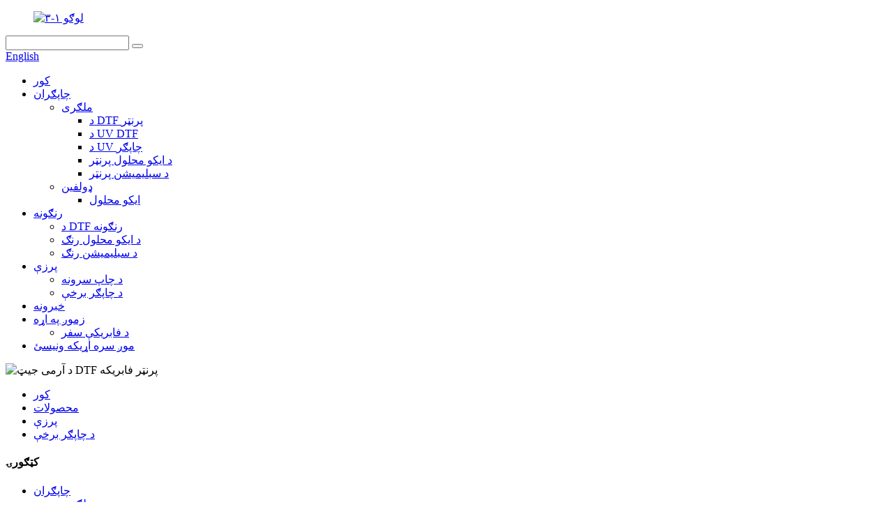

--- FILE ---
content_type: text/html
request_url: http://ps.armyjetprinter.com/printer-parts/
body_size: 12426
content:
<!DOCTYPE html> <html dir="ltr" lang="ps"> <head> <meta charset="UTF-8"/> <meta http-equiv="Content-Type" content="text/html; charset=UTF-8" /> <title>د چاپګر پرزو فابریکه - د چین د چاپګر پرزو جوړونکي، عرضه کوونکي</title> <meta name="viewport" content="width=device-width,initial-scale=1,minimum-scale=1,maximum-scale=1,user-scalable=no"> <link rel="apple-touch-icon-precomposed" href=""> <meta name="format-detection" content="telephone=no"> <meta name="apple-mobile-web-app-capable" content="yes"> <meta name="apple-mobile-web-app-status-bar-style" content="black"> <link href="//cdn.globalso.com/armyjetprinter/style/global/style.css" rel="stylesheet" onload="this.onload=null;this.rel='stylesheet'"> <link href="//cdn.globalso.com/armyjetprinter/style/public/public.css" rel="stylesheet" onload="this.onload=null;this.rel='stylesheet'">  <link rel="shortcut icon" href="https://cdn.globalso.com/armyjetprinter/logo11.png" /> <meta name="description" content="د چین د باور وړ تولیدونکي، عرضه کوونکي او فابریکې څخه د لوړ کیفیت لرونکي پرنټر پرزې ومومئ. نن ورځ زموږ انتخاب وګورئ او په ډاډ سره پیرود وکړئ." /> <meta name="keywords" content="د پرنټر پرزو عرضه کوونکي، د پرنټر پرزو جوړونکي، د پرنټر پرزو ویشونکي، د پرنټر پرزو پرچون پلورونکي، د پرنټر پرزو تخفیف، د لوړ کیفیت پرنټر پرزې، د پرنټر ترمیم پرزې، د پرنټر پرزو ځای پر ځای کول" />    <!-- Google Tag Manager --> <script>(function(w,d,s,l,i){w[l]=w[l]||[];w[l].push({'gtm.start':
new Date().getTime(),event:'gtm.js'});var f=d.getElementsByTagName(s)[0],
j=d.createElement(s),dl=l!='dataLayer'?'&l='+l:'';j.async=true;j.src=
'https://www.googletagmanager.com/gtm.js?id='+i+dl;f.parentNode.insertBefore(j,f);
})(window,document,'script','dataLayer','GTM-NWM4TPXB');</script> <!-- End Google Tag Manager --> <link href="//cdn.globalso.com/hide_search.css" rel="stylesheet"/><link href="//www.armyjetprinter.com/style/ps.html.css" rel="stylesheet"/><link rel="alternate" hreflang="ps" href="//ps.armyjetprinter.com/" /><link rel="canonical" hreflang="ps" href="//ps.armyjetprinter.com/" /></head> <body>     <!-- Google Tag Manager (noscript) --> <noscript><iframe src="https://www.googletagmanager.com/ns.html?id=GTM-NWM4TPXB" height="0" width="0" style="display:none;visibility:hidden"></iframe></noscript> <!-- End Google Tag Manager (noscript) --> <div class="container">   <!-- web_head start -->    <header class="web_head">     <div class="head_top">       <div class="layout">         <figure class="logo"><a href="/">        <img src="https://cdn.globalso.com/armyjetprinter/logo1-3.png" alt="لوګو ۱-۳">         </a></figure>         <div class="head_right">           <div class="head-search">             <form class="" action="/search.php" method="get" >               <input class="search-ipt" name="s"  placeholder="" /> 			  <input type="hidden" name="cat" value="490"/>               <button class="search-btn" type="submit" value=""></button>               <span id="btn-search"></span>             </form>           </div>         <div class="change-language ensemble">   <div class="change-language-info">     <div class="change-language-title medium-title">        <div class="language-flag language-flag-en"><a href="https://www.armyjetprinter.com/"><b class="country-flag"></b><span>English</span> </a></div>        <b class="language-icon"></b>      </div> 	<div class="change-language-cont sub-content">         <div class="empty"></div>     </div>   </div> </div> <!--theme276-->          </div>       </div>     </div>     <div class="head_layer">       <div class="layout">         <nav class="nav_wrap">           <ul class="head_nav">             <li><a href="/">کور</a></li> <li><a href="/printers/">چاپګران</a> <ul class="sub-menu"> 	<li><a href="/mate/">ملګری</a> 	<ul class="sub-menu"> 		<li><a href="/dtf-printer/">د DTF پرنټر</a></li> 		<li><a href="/uv-dtf/">د UV DTF</a></li> 		<li><a href="/uv-printer/">د UV چاپګر</a></li> 		<li><a href="/eco-solvent-printer/">د ایکو محلول پرنټر</a></li> 		<li><a href="/sublimation-printer/">د سبلیمیشن پرنټر</a></li> 	</ul> </li> 	<li><a href="/dolphin/">ډولفین</a> 	<ul class="sub-menu"> 		<li><a href="/eco-solvent/">ایکو محلول</a></li> 	</ul> </li> </ul> </li> <li><a href="/inks/">رنګونه</a> <ul class="sub-menu"> 	<li><a href="/dtf-inks/">د DTF رنګونه</a></li> 	<li><a href="/eco-solvent-ink/">د ایکو محلول رنګ</a></li> 	<li><a href="/sublimation-ink/">د سبلیمیشن رنګ</a></li> </ul> </li> <li class="current-menu-ancestor current-menu-parent"><a href="/spare-parts/">پرزې</a> <ul class="sub-menu"> 	<li><a href="/print-heads/">د چاپ سرونه</a></li> 	<li class="nav-current"><a href="/printer-parts/">د چاپګر برخې</a></li> </ul> </li> <li><a href="/news/">خبرونه</a></li> <li><a href="/about-us/">زموږ په اړه</a> <ul class="sub-menu"> 	<li><a href="/factory-tour/">د فابریکې سفر</a></li> </ul> </li> <li><a href="/contact-us/">موږ سره اړیکه ونیسئ</a></li>           </ul>         </nav>               </div>     </div>    </header>       <!-- sys_sub_head -->   <section class="sys_sub_head">     <div class="head_bn_item">             <div class="bn_item_img"><img src="https://cdn.globalso.com/armyjetprinter/baner1.jpg" alt="د آرمی جیټ DTF پرنټر فابریکه"></div>           </div>     <section class="path_bar">       <div class="layout">         <ul>           <li> <a itemprop="breadcrumb" href="/">کور</a></li><li> <a itemprop="breadcrumb" href="/products/" title="Products">محصولات</a> </li><li> <a itemprop="breadcrumb" href="/spare-parts/" title="Spare Parts">پرزې</a> </li><li> <a href="#">د چاپګر برخې</a></li>         </ul>       </div>     </section>     <div class="layer_ft_bg"></div>   </section>  <section class="web_main page_main">   <div class="layout">     <aside class="aside">   <section class="aside-wrap">     <section class="side-widget">     <div class="side-tit-bar">       <h4 class="side-tit">کټګورۍ</h4>     </div>     <ul class="side-cate">       <li><a href="/printers/">چاپګران</a> <ul class="sub-menu"> 	<li><a href="/mate/">ملګری</a> 	<ul class="sub-menu"> 		<li><a href="/dtf-printer/">د DTF پرنټر</a></li> 		<li><a href="/eco-solvent-printer/">د ایکو محلول پرنټر</a></li> 		<li><a href="/sublimation-printer/">د سبلیمیشن پرنټر</a></li> 		<li><a href="/uv-printer/">د UV چاپګر</a></li> 		<li><a href="/uv-dtf/">د UV DTF</a></li> 	</ul> </li> 	<li><a href="/dolphin/">ډولفین</a> 	<ul class="sub-menu"> 		<li><a href="/eco-solvent/">ایکو محلول</a></li> 	</ul> </li> </ul> </li> <li><a href="/inks/">رنګونه</a> <ul class="sub-menu"> 	<li><a href="/dtf-inks/">د DTF رنګونه</a></li> 	<li><a href="/eco-solvent-ink/">د ایکو محلول رنګ</a></li> 	<li><a href="/sublimation-ink/">د سبلیمیشن رنګ</a></li> </ul> </li> <li class="current-menu-ancestor current-menu-parent"><a href="/spare-parts/">پرزې</a> <ul class="sub-menu"> 	<li><a href="/print-heads/">د چاپ سرونه</a></li> 	<li class="nav-current"><a href="/printer-parts/">د چاپګر برخې</a></li> </ul> </li>     </ul>   </section>   <div class="side-widget">     <div class="side-tit-bar">       <h2 class="side-tit">ب Featه شوي محصولات</h2>     </div> 	  	 <div class="side-product-items">               <div class="items_content">                <div class="side_slider">                     <ul class="swiper-wrapper"> 				                   <li class="swiper-slide gm-sep side_product_item">                     <figure > <a href="/aj-1904ieaj-1903ie-1-8m-3-4pcs-epson-i3200-heads2024-product/" class="item-img"><img src="https://cdn.globalso.com/armyjetprinter/微信图片_20240620144253_副本-300x300.png" alt="AJ-1904iE/AJ-1903iE-1.8m 3-4pcs Epson i3200 hea..."></a>                       <figcaption>                         <h3 class="item_title"><a href="/aj-1904ieaj-1903ie-1-8m-3-4pcs-epson-i3200-heads2024-product/">AJ-1904iE/AJ-1903iE-1.8m 3-...</a></h3>                        </figcaption>                     </figure> 					</li> 					                   <li class="swiper-slide gm-sep side_product_item">                     <figure > <a href="/prestige-a3-dtf-printer-aj-3002it-double-epson-xp600i3200-heads-product/" class="item-img"><img src="https://cdn.globalso.com/armyjetprinter/A3-DTF-3-300x300.jpg" alt="د A3 DTF پرنټر، نوی i1600، Xp600/i3200، AJ-3002iT"></a>                       <figcaption>                         <h3 class="item_title"><a href="/prestige-a3-dtf-printer-aj-3002it-double-epson-xp600i3200-heads-product/">A3 DTF پرنټر، نوی i1600، Xp...</a></h3>                        </figcaption>                     </figure> 					</li> 					                   <li class="swiper-slide gm-sep side_product_item">                     <figure > <a href="/aj-6002it-best-dtf-printer-supplier-62cm-classic-dtf-printer-byhxhoson-board-product/" class="item-img"><img src="https://cdn.globalso.com/armyjetprinter/微信图片_20240513085343_副本-300x300.png" alt="د 60cm DTF پرنټر، په C کې د نمبر 2 DTF پرنټر عرضه کونکی..."></a>                       <figcaption>                         <h3 class="item_title"><a href="/aj-6002it-best-dtf-printer-supplier-62cm-classic-dtf-printer-byhxhoson-board-product/">د 60 سانتي مترو DTF پرنټر، نمبر 2 DTF P...</a></h3>                        </figcaption>                     </figure> 					</li> 					                   <li class="swiper-slide gm-sep side_product_item">                     <figure > <a href="/aj-1802ie-2024-most-beautiful-eco-solvent-printer-at-shanghai-appp-expo-2024-product/" class="item-img"><img src="https://cdn.globalso.com/armyjetprinter/AJ-1801iE-Armyjet-eco-solvent-priner-300x300.png" alt="AJ-1802iE-2024، ښکلی ایکو محلول پرنټر په ..."></a>                       <figcaption>                         <h3 class="item_title"><a href="/aj-1802ie-2024-most-beautiful-eco-solvent-printer-at-shanghai-appp-expo-2024-product/">AJ-1802iE-2024، ښکلی چاپ...</a></h3>                        </figcaption>                     </figure> 					</li> 					                   <li class="swiper-slide gm-sep side_product_item">                     <figure > <a href="/aj-3204ie3-2m-4pcs-i3200-headsbridge-structure-3-0-good-quality-and-good-price-2-product/" class="item-img"><img src="https://cdn.globalso.com/armyjetprinter/AJ-3204iE-正面_副本-300x300.png" alt="د 3.2 متر 4 i3200 سرونه د ایکو محلول، د پل جوړښت..."></a>                       <figcaption>                         <h3 class="item_title"><a href="/aj-3204ie3-2m-4pcs-i3200-headsbridge-structure-3-0-good-quality-and-good-price-2-product/">۳.۲ متره ۴ i3200 سرونه د ایکو حل...</a></h3>                        </figcaption>                     </figure> 					</li> 					                </ul> 				 </div>                 <div class="btn-prev"></div>                 <div class="btn-next"></div>               </div>             </div>    </div>           <div class="side-bn"><a href=""><img src="https://cdn.globalso.com/armyjetprinter/微信图片_20241116141235_副本1.png" alt="د آرمي جیټ پرنټر فابریکه" /></a></div>     <div class="side-bn"><a href=""><img src="https://cdn.globalso.com/armyjetprinter/701ae321b2dd2d522a9fd87b4132725_副本1.png" alt="د آرمی جیټ پرنټر فابریکه" /></a></div>   </section> </aside>    <section class="main"> 	         <h1 class="page_title">د چاپګر برخې</h1>       <div class="product-list">         <ul class="product_list_items">    <li class="product_list_item">             <figure>               <span class="item_img"><img src="https://cdn.globalso.com/armyjetprinter/min919.jpg" alt="د DTF پرنټر لپاره ۱۶ انچه *۲۴ انچه یا ۲۰ انچه *۲۵ انچه حرارتي پریس"><a href="/1624-or-2025-heat-press-for-shirts-machine-product/" title="16&#8243; *24&#8243; or 20&#8243; *25&#8243; heat press for DTF printer"></a> </span>               <figcaption> 			  <div class="item_information">                      <h3 class="item_title"><a href="/1624-or-2025-heat-press-for-shirts-machine-product/" title="16&#8243; *24&#8243; or 20&#8243; *25&#8243; heat press for DTF printer">د DTF پرنټر لپاره ۱۶ انچه *۲۴ انچه یا ۲۰ انچه *۲۵ انچه حرارتي پریس</a></h3>                 <div class="item_info"><p>اندازه: د کمیسونو لپاره ۲۰ x ۲۵ حرارتي پریس، ۱۵ x ۱۵ (۳۸*۳۸ سانتي متره) حرارتي پریس، ۱۶*۲۴ (۴۰*۶۰ سانتي متره) حرارتي پریس</p> <p>د A3 یا 60cm DTF پرنټر لپاره مناسب ټي شرټونو لپاره د آرمی جیټ مینی هیټ پریس ماشین.</p> </div>                 </div>                 <div class="product_btns">                   <a href="javascript:" class="priduct_btn_inquiry add_email12">پوښتنه</a><a href="/1624-or-2025-heat-press-for-shirts-machine-product/" class="priduct_btn_detail">تفصیل</a>                 </div>               </figcaption>             </figure>           </li>    <li class="product_list_item">             <figure>               <span class="item_img"><img src="https://cdn.globalso.com/armyjetprinter/e755ce9920.jpg" alt="تر ټولو زیات پلورل کېدونکی DTF فلم/DTF فلم رول، 30/60cm"><a href="/best-selling-dtf-filmdtf-film-roll-product/" title="Best-selling DTF film/DTF film roll, 30/60cm"></a> </span>               <figcaption> 			  <div class="item_information">                      <h3 class="item_title"><a href="/best-selling-dtf-filmdtf-film-roll-product/" title="Best-selling DTF film/DTF film roll, 30/60cm">تر ټولو زیات پلورل کېدونکی DTF فلم/DTF فلم رول، 30/60cm</a></h3>                 <div class="item_info"><p>په چین کې د دوهم نمبر ښه کیفیت فلم عرضه کونکی</p> <p>دوه اړخیزه یا یو اړخیزه DTF فلم، دواړه شتون لري</p> <p>د آرمي جیټ پرنټرونو لپاره، د یو اړخیز پالتو فلم کافي دی</p> <p> </p> </div>                 </div>                 <div class="product_btns">                   <a href="javascript:" class="priduct_btn_inquiry add_email12">پوښتنه</a><a href="/best-selling-dtf-filmdtf-film-roll-product/" class="priduct_btn_detail">تفصیل</a>                 </div>               </figcaption>             </figure>           </li>    <li class="product_list_item">             <figure>               <span class="item_img"><img src="https://cdn.globalso.com/armyjetprinter/e755ce9921.jpg" alt="د چین فلیکس تار، اصلي، ۴ متره/۶ متره، ښه قیمت"><a href="/chainflex-wire-product/" title="Chainflex Wire, original, 4m/6m,good price"></a> </span>               <figcaption> 			  <div class="item_information">                      <h3 class="item_title"><a href="/chainflex-wire-product/" title="Chainflex Wire, original, 4m/6m,good price">د چین فلیکس تار، اصلي، ۴ متره/۶ متره، ښه قیمت</a></h3>                 <div class="item_info"><p>د چین فلیکس تار، یونیورسل LVDS کیبل یا LVDS کیبل یا LVDS انٹرفیس یوازې د انک جیټ پرنټر لپاره، د LVDS کیبل ښه قیمت</p> <p>د چین جوړو شویو ډیری پرنټرونو اصلي چین فلیکس کیبل شتون لري.</p> <p>مناسب پرنټرونه لکه آلوین، ډیکا، زولي، او نور.</p> </div>                 </div>                 <div class="product_btns">                   <a href="javascript:" class="priduct_btn_inquiry add_email12">پوښتنه</a><a href="/chainflex-wire-product/" class="priduct_btn_detail">تفصیل</a>                 </div>               </figcaption>             </figure>           </li>    <li class="product_list_item">             <figure>               <span class="item_img"><img src="https://cdn.globalso.com/armyjetprinter/e755ce9922.jpg" alt="د سر تخته، هوسون/بای ایچ ایکس/سن یونګ، اصلي"><a href="/head-board-product/" title="Head Board, hoson/byhx/sunyung, original"></a> </span>               <figcaption> 			  <div class="item_information">                      <h3 class="item_title"><a href="/head-board-product/" title="Head Board, hoson/byhx/sunyung, original">د سر تخته، هوسون/بای ایچ ایکس/سن یونګ، اصلي</a></h3>                 <div class="item_info"><p>آرمی جیټ د BYHX، سینیانګ او هوسن هیډ بورډ وړاندې کوي.</p> <p>ټول نوي دي. ښه قیمت.</p> <p>د آلوین هیډبورډ، زولي هیډبورډ، او نورو لپاره مناسب.</p> </div>                 </div>                 <div class="product_btns">                   <a href="javascript:" class="priduct_btn_inquiry add_email12">پوښتنه</a><a href="/head-board-product/" class="priduct_btn_detail">تفصیل</a>                 </div>               </figcaption>             </figure>           </li>    <li class="product_list_item">             <figure>               <span class="item_img"><img src="https://cdn.globalso.com/armyjetprinter/e755ce9925.jpg" alt="د i3200/XP600 لپاره د رنګ پوښ، ایکو محلول، UV"><a href="/ink-cap-product/" title="Ink cap for i3200/XP600, eco solvent, UV"></a> </span>               <figcaption> 			  <div class="item_information">                      <h3 class="item_title"><a href="/ink-cap-product/" title="Ink cap for i3200/XP600, eco solvent, UV">د i3200/XP600 لپاره د رنګ پوښ، ایکو محلول، UV</a></h3>                 <div class="item_info"><p>د ایپسن DX5/i3200/DX7/Xp600، Xaar 1201 لپاره د رنګ کیپ</p> <p>۱. د ډیری چینایي چاپګرونو لپاره اصلي رنګ کیپونه وړاندې کړئ.</p> <p>۲. د رنګ کیپونه د پرنټرونو لکه آلوین، ډیکا، زولي او نورو لپاره مناسب دي.</p> <p>۳. د Epson DX5/i3200، Epson DX7، Epson 5113 یا Epson 4720، Epson Xp600، Xaar 1201 لپاره د رنګ کیپ</p> <p>۴. ښه کیفیت د ښه قیمت سره</p> <p>5. چټک غبرګون او تحویلي.</p> </div>                 </div>                 <div class="product_btns">                   <a href="javascript:" class="priduct_btn_inquiry add_email12">پوښتنه</a><a href="/ink-cap-product/" class="priduct_btn_detail">تفصیل</a>                 </div>               </figcaption>             </figure>           </li>    <li class="product_list_item">             <figure>               <span class="item_img"><img src="https://cdn.globalso.com/armyjetprinter/5ad1b9a9.jpg" alt="د پرنټر موټور، لیډشین، ټول موټورونه په چین کې جوړ شوي"><a href="/printer-motor-product/" title="Printer Motor, leadshine, all motors made in China"></a> </span>               <figcaption> 			  <div class="item_information">                      <h3 class="item_title"><a href="/printer-motor-product/" title="Printer Motor, leadshine, all motors made in China">د پرنټر موټور، لیډشین، ټول موټورونه په چین کې جوړ شوي</a></h3>                 <div class="item_info"><p>د پرنټر سرو موټور (د پرنټر موټور یا پلاټر موټور): د ایکس موټور، Y موټور، د فیډنګ موټور، سټیپ موټور، پورته او ښکته موټور، او داسې نور چې په انک جیټ پرنټرونو کې کارول کیږي.</p> <p>۱. د چین جوړو شویو ډیری پرنټرونو اصلي پرنټر موټور یا د تغذیه کولو موټورونه شتون لري.</p> <p>۲. د ډیری چینایي پرنټرونو لپاره موټورونه وړاندې کړئ.</p> <p>یادونه: مختلف پرنټر، مختلف ترتیب.</p> </div>                 </div>                 <div class="product_btns">                   <a href="javascript:" class="priduct_btn_inquiry add_email12">پوښتنه</a><a href="/printer-motor-product/" class="priduct_btn_detail">تفصیل</a>                 </div>               </figcaption>             </figure>           </li>    <li class="product_list_item">             <figure>               <span class="item_img"><img src="https://cdn.globalso.com/armyjetprinter/b7aff463.jpg" alt="د بفر ټانک، د بفر ټانک نصب کول"><a href="/buffer-tank-buffer-tank-installation-product/" title="Buffer Tank, Buffer Tank Installation"></a> </span>               <figcaption> 			  <div class="item_information">                      <h3 class="item_title"><a href="/buffer-tank-buffer-tank-installation-product/" title="Buffer Tank, Buffer Tank Installation">د بفر ټانک، د بفر ټانک نصب کول</a></h3>                 <div class="item_info"><p>د پرنټر اصلي برخې: فلټر، بفر ټانک، بفر ټانک، او نور په ښه قیمت. د بفر ټانک ښه قیمتونه</p> <p>۱. د ایکو پرنټر/یووي پرنټر لپاره اصلي فلټر/ډیسک فلټر/بفر ټانک.</p> <p>۲. د ډیکا، زولي، آلوین، او پولار پرنټرونو لپاره مناسب.</p> </div>                 </div>                 <div class="product_btns">                   <a href="javascript:" class="priduct_btn_inquiry add_email12">پوښتنه</a><a href="/buffer-tank-buffer-tank-installation-product/" class="priduct_btn_detail">تفصیل</a>                 </div>               </figcaption>             </figure>           </li>    <li class="product_list_item">             <figure>               <span class="item_img"><img src="https://cdn.globalso.com/armyjetprinter/2-e16415439533221.jpg" alt="د ظرفیت لرونکي کوډ کوونکی پټه"><a href="/capacitive-encoder-strip-product/" title="Capacitive Encoder strip"></a> </span>               <figcaption> 			  <div class="item_information">                      <h3 class="item_title"><a href="/capacitive-encoder-strip-product/" title="Capacitive Encoder strip">د ظرفیت لرونکي کوډ کوونکی پټه</a></h3>                 <div class="item_info"><p>بل نوم یې راسټر سلیپ، مقناطیسي پټه کارت انکوډر، کیپسیټیو انکوډر سټریپ یا د انکوډر سټریپ دی</p> <p>د انکوډر پټه د ګاډۍ اسمبلۍ ته د هغې موقعیت وایي، نو پرنټر کولی شي په سمه توګه په رسنیو کې نقطې ځای په ځای کړي.</p> <p>که چیرې دا چټل یا مات شوی وي، معمولا ستاسو پرنټر په نورمال ډول کار نشي کولی. نو دا خورا مهم دی</p> <p>د چین کې جوړو شویو ډیری پرنټرونو اصلي راسټر سلیپونه شتون لري.</p> <p>چاپګرونه لکه آلوین، ډیکا، زولي، او نور.</p> </div>                 </div>                 <div class="product_btns">                   <a href="javascript:" class="priduct_btn_inquiry add_email12">پوښتنه</a><a href="/capacitive-encoder-strip-product/" class="priduct_btn_detail">تفصیل</a>                 </div>               </figcaption>             </figure>           </li>    <li class="product_list_item">             <figure>               <span class="item_img"><img src="https://cdn.globalso.com/armyjetprinter/e755ce9923.jpg" alt="د لوی انکجیټ پرنټر لپاره د سر کیبل"><a href="/head-cable-for-large-inkjet-printer-product/" title="Head cable for Large inkjet printer"></a> </span>               <figcaption> 			  <div class="item_information">                      <h3 class="item_title"><a href="/head-cable-for-large-inkjet-printer-product/" title="Head cable for Large inkjet printer">د لوی انکجیټ پرنټر لپاره د سر کیبل</a></h3>                 <div class="item_info"><p>د ایپسن i3200 پرنټ هیډ، DX5، Xp600، DX7، 4720 پرنټ هیډونو، او نورو لپاره یو نوی سر کیبل</p> <p>۱. د پرنټرونو لکه آلوین، ډیکا، زولي او نورو لپاره د ایپسن DX5/i3200، ایپسن Xp600، DX7، ایپسن 5113، ایپسن 4720، زار 1201، ریکو جین 5، کونیکا 512i، او نورو سره د سر کیبل وړاندې کړئ.</p> <p>۲. ښه کیفیت او ښه قیمت.</p> <p>3. چټک غبرګون او تحویلي.</p> </div>                 </div>                 <div class="product_btns">                   <a href="javascript:" class="priduct_btn_inquiry add_email12">پوښتنه</a><a href="/head-cable-for-large-inkjet-printer-product/" class="priduct_btn_detail">تفصیل</a>                 </div>               </figcaption>             </figure>           </li>    <li class="product_list_item">             <figure>               <span class="item_img"><img src="https://cdn.globalso.com/armyjetprinter/6b5c49db.jpg" alt="د رنګ کارتوس، د رنګ کارتوس غوره قیمت"><a href="/ink-cartridge-best-ink-cartridge-price-product/" title="Ink cartridge, Best ink cartridge price"></a> </span>               <figcaption> 			  <div class="item_information">                      <h3 class="item_title"><a href="/ink-cartridge-best-ink-cartridge-price-product/" title="Ink cartridge, Best ink cartridge price">د رنګ کارتوس، د رنګ کارتوس غوره قیمت</a></h3>                 <div class="item_info"><p>موږ د لاندې پرنټرونو لپاره اصلي رنګ کارتوس وړاندې کوو:</p> <p>۱. د ایکو محلول پرنټر چې د ایپسن DX5، ایپسن DX7، ایپسن Xp600، Xaar 1201، او داسې نورو سره دی.</p> <p>۲. د ایپسن DX5، ایپسن DX7، ایپسن Xp600، Xaar 1201 سره UV پرنټر.</p> <p>3. د Dika، Xuli، Allwin، او نورو لپاره مناسب.</p> </div>                 </div>                 <div class="product_btns">                   <a href="javascript:" class="priduct_btn_inquiry add_email12">پوښتنه</a><a href="/ink-cartridge-best-ink-cartridge-price-product/" class="priduct_btn_detail">تفصیل</a>                 </div>               </figcaption>             </figure>           </li>    <li class="product_list_item">             <figure>               <span class="item_img"><img src="https://cdn.globalso.com/armyjetprinter/6b5c49db1.jpg" alt="د رنګ بندونکی، د انکجیټ پرنټر اجزا"><a href="/ink-damper-inkjet-printer-components-product/" title="Ink Damper, Inkjet Printer Components"></a> </span>               <figcaption> 			  <div class="item_information">                      <h3 class="item_title"><a href="/ink-damper-inkjet-printer-components-product/" title="Ink Damper, Inkjet Printer Components">د رنګ بندونکی، د انکجیټ پرنټر اجزا</a></h3>                 <div class="item_info"><p>د پرنټر ډمپر یا د رنګ ډمپر</p> <p>۱. د ډیری چینایي لپاره اصلي پرنټر ډمپر یا د رنګ ډمپر وړاندې کړئ</p> <p>۲. د رنګ ډمپران د پرنټرونو لکه آلوین، ډیکا، زولي او نورو لپاره مناسب دي.</p> <p>۳. د Epson DX5/i3200، Epson DX7، Epson 5113 یا Epson 4720، Epson Xp600، Xaar 1201 لپاره د رنګ ډمپرز</p> <p>۴. ښه کیفیت د ښه قیمت سره</p> <p>5. چټک غبرګون او تحویلي.</p> </div>                 </div>                 <div class="product_btns">                   <a href="javascript:" class="priduct_btn_inquiry add_email12">پوښتنه</a><a href="/ink-damper-inkjet-printer-components-product/" class="priduct_btn_detail">تفصیل</a>                 </div>               </figcaption>             </figure>           </li>    <li class="product_list_item">             <figure>               <span class="item_img"><img src="https://cdn.globalso.com/armyjetprinter/b743636c.jpg" alt="د رنګ پمپونو عرضه کوونکي، د پرنټر اصلي برخې"><a href="/ink-pumps-suppliers-original-printer-parts-product/" title="Ink Pumps Suppliers, Original printer parts"></a> </span>               <figcaption> 			  <div class="item_information">                      <h3 class="item_title"><a href="/ink-pumps-suppliers-original-printer-parts-product/" title="Ink Pumps Suppliers, Original printer parts">د رنګ پمپونو عرضه کوونکي، د پرنټر اصلي برخې</a></h3>                 <div class="item_info"><p>د رنګ پمپونه او اړوند برخې</p> <p>۱. اصلي رنګ پمپ، د کیپ سټیشن (واحد سر، دوه سرونه، درې سرونه، څلور سرونه)، د سر پلیټ (واحد سر، دوه سرونه، درې سرونه، څلور سرونه).</p> <p>۲. د چین جوړ شوي پرنټرونو ټولې برخې شتون لري.</p> </div>                 </div>                 <div class="product_btns">                   <a href="javascript:" class="priduct_btn_inquiry add_email12">پوښتنه</a><a href="/ink-pumps-suppliers-original-printer-parts-product/" class="priduct_btn_detail">تفصیل</a>                 </div>               </figcaption>             </figure>           </li>          </ul>         <div class="page_bar">         <div class="pages"><a href='/printer-parts/' class='current'>1</a><a href='/printer-parts/page/2/'>2</a><a href="/printer-parts/page/2/" >بل ></a><a href='/printer-parts/page/2/' class='extend' title='The Last Page'>>></a> <span class='current2'>پاڼه ۱ / ۲</span></div>       </div>       </div>            </section>   </div> </section>   <!-- web_footer start --> <footer class="web_footer">       <section class="foot_service">         <div class="layout">           <nav class="foot_nav">             <ul>              <li><a href="/products/">محصولات</a></li> <li><a href="/contact-us/">موږ سره اړیکه ونیسئ</a></li> <li><a href="/about-us/">زموږ په اړه</a></li> <li><a href="/faqs/">پوښتنې او ځوابونه</a></li> <li><a href="/download/">ډاونلوډ کړئ</a></li>             </ul>           </nav>           <address class="foot_contact_list">             <ul class="flex_row">               <li class="contact_item">                 <i class="contact_ico contact_ico_local"></i> 				                <div class="contact_txt">                   <span class="item_label">پته:</span><span class="item_val">دوهم پوړ، لفټ ۲، ودانۍ ۲، تیان یوشینګ لوړ ټیک صنعتي پارک، شیلو ټاون، پانیو ولسوالۍ، ګوانګزو، چین ۵۱۱۴۴۷</span>                 </div> 				              </li>               <li class="contact_item">                 <i class="contact_ico contact_ico_phone"></i> 				                <div class="contact_txt">                   <a class="tel_link" href="tel:+86-139 2880 8762 (Robin Li)"><span class="item_label">تلیفون:</span><span class="item_val">+۸۶-۱۳۹ ۲۸۸۰ ۸۷۶۲ (رابن لي)</span></a>                 </div> 								                <div class="contact_txt">                   <a class="tel_link" href="tel:+86 186 7589 8775 (Louis Chen)"><span class="item_label">ګرځنده ټېلیفون:</span><span class="item_val">+۸۶ ۱۸۶ ۷۵۸۹ ۸۷۷۵ (لوئس چن)</span></a>                 </div> 				              </li>               <li class="contact_item">                 <i class="contact_ico contact_ico_email"></i> 				                <div class="contact_txt">                   <a href="mailto:printbig512@gmail.com"><span class="item_label">برېښنالیک:</span><span class="item_val">printbig512@gmail.com</span></a>                 </div> 								                <div class="contact_txt">                   <a href="mailto:louis@armyjetprinter.com"><span class="item_label">برېښنالیک:</span><span class="item_val">louis@armyjetprinter.com</span></a>                 </div> 				              </li>             </ul>           </address>           <ul class="foot_sns">             		<li><a target="_blank" href="https://www.facebook.com/armyjetdtf"><img src="https://cdn.globalso.com/armyjetprinter/facebook.png" alt="فیسبوک"></a></li> 			<li><a target="_blank" href="https://www.linkedin.com/in/armyjetprinter/"><img src="https://cdn.globalso.com/armyjetprinter/linkedin.png" alt="لینکډین"></a></li> 			<li><a target="_blank" href="https://twitter.com/armyjetdtfecouv"><img src="https://cdn.globalso.com/armyjetprinter/twitter.png" alt="ټویټر"></a></li> 			<li><a target="_blank" href="https://www.youtube.com/@armyjetprinter/featured"><img src="https://cdn.globalso.com/armyjetprinter/youtube.png" alt="یوټیوب"></a></li> 	          </ul>         </div>       </section>       <section class="foot_bar">         <div class="layout">         	 <div class="copyright">© د چاپ حق - ۲۰۱۰-۲۰۲۴: ټول حقونه د پرنټ بیګ ډیجیټل ټیکنالوژۍ شرکت، لمیټډ لخوا خوندي دي.<script type="text/javascript" src="//www.globalso.site/livechat.js"></script>  <a href="/sitemap.xml">د سایټ نقشه</a>, <a href='/i3200/' title='i3200'>i3200 د Android لپاره</a>,  <a href='/eco-solvent-ink-printer/' title='eco solvent ink printer'>د ایکو محلول رنګ چاپګر</a>,  <a href='/dx5/' title='DX5'>ډي ایکس ۵</a>,  <a href='/xp600/' title='Xp600'>ایکس پي ۶۰۰</a>,  <a href='/eco-solvent-machine/' title='eco solvent machine'>د ایکو محلول ماشین</a>,  <a href='/eco-solvent-printer-for-vinyl/' title='eco solvent printer for vinyl'>د وینیل لپاره د ایکو سالوینټ پرنټر</a>, <a href="/products/">ټول محصولات</a></div>         </div>       </section>     </footer> <aside class="scrollsidebar" id="scrollsidebar">   <div class="side_content">     <div class="side_list">       <header class="hd"><img src="//cdn.globalso.com/title_pic.png" alt="آنلاین تفتیش"/></header>       <div class="cont">         <li><a class="email" href="javascript:">برېښنالیک ولېږئ</a></li>          <li style="height:160px; padding:15px;text-align: center;"><img src="//cdn.globalso.com/armyjetprinter/wpp.png">واټس اپ</li>             <li style="height:160px; padding:15px;text-align: center;"><img src="//cdn.globalso.com/armyjetprinter/wppp.png">واټس اپ</li>                                       </div>                   <div class="side_title"><a  class="close_btn"><span>x</span></a></div>     </div>   </div>   <div class="show_btn"></div> </aside> <div class="inquiry-pop-bd">   <div class="inquiry-pop"> <i class="ico-close-pop" onclick="hideMsgPop();"></i>      <script type="text/javascript" src="//www.globalso.site/form.js"></script>    </div> </div> </div>  <div class="web-search"> <b id="btn-search-close" class="btn--search-close"></b>   <div style=" width:100%">     <div class="head-search">       <form class="" action="/search.php" method="get" >         <input class="search-ipt" name="s" placeholder="Start Typing..." /> 		<input type="hidden" name="cat" value="490"/>         <input class="search-btn" type="submit" value=""/>         <span class="search-attr">د لټون لپاره انټر یا د تړلو لپاره ESC کیکاږئ</span>       </form>     </div>   </div> </div> <script type="text/javascript" src="//cdn.globalso.com/armyjetprinter/style/global/js/jquery.min.js"></script>  <script type="text/javascript" src="//cdn.globalso.com/armyjetprinter/style/global/js/common.js"></script> <script type="text/javascript" src="//cdn.globalso.com/armyjetprinter/style/public/public.js"></script>  <script>
function getCookie(name) {
    var arg = name + "=";
    var alen = arg.length;
    var clen = document.cookie.length;
    var i = 0;
    while (i < clen) {
        var j = i + alen;
        if (document.cookie.substring(i, j) == arg) return getCookieVal(j);
        i = document.cookie.indexOf(" ", i) + 1;
        if (i == 0) break;
    }
    return null;
}
function setCookie(name, value) {
    var expDate = new Date();
    var argv = setCookie.arguments;
    var argc = setCookie.arguments.length;
    var expires = (argc > 2) ? argv[2] : null;
    var path = (argc > 3) ? argv[3] : null;
    var domain = (argc > 4) ? argv[4] : null;
    var secure = (argc > 5) ? argv[5] : false;
    if (expires != null) {
        expDate.setTime(expDate.getTime() + expires);
    }
    document.cookie = name + "=" + escape(value) + ((expires == null) ? "": ("; expires=" + expDate.toUTCString())) + ((path == null) ? "": ("; path=" + path)) + ((domain == null) ? "": ("; domain=" + domain)) + ((secure == true) ? "; secure": "");
}
function getCookieVal(offset) {
    var endstr = document.cookie.indexOf(";", offset);
    if (endstr == -1) endstr = document.cookie.length;
    return unescape(document.cookie.substring(offset, endstr));
}

var firstshow = 0;
var cfstatshowcookie = getCookie('easyiit_stats');
if (cfstatshowcookie != 1) {
    a = new Date();
    h = a.getHours();
    m = a.getMinutes();
    s = a.getSeconds();
    sparetime = 1000 * 60 * 60 * 24 * 1 - (h * 3600 + m * 60 + s) * 1000 - 1;
    setCookie('easyiit_stats', 1, sparetime, '/');
    firstshow = 1;
}
if (!navigator.cookieEnabled) {
    firstshow = 0;
}
var referrer = escape(document.referrer);
var currweb = escape(location.href);
var screenwidth = screen.width;
var screenheight = screen.height;
var screencolordepth = screen.colorDepth;
$(function($){
   $.get("https://www.armyjetprinter.com/statistic.php", { action:'stats_init', assort:0, referrer:referrer, currweb:currweb , firstshow:firstshow ,screenwidth:screenwidth, screenheight: screenheight, screencolordepth: screencolordepth, ranstr: Math.random()},function(data){}, "json");
			
});
</script> <!--[if lt IE 9]> <script src="//cdn.globalso.com/armyjetprinter/style/global/js/html5.js"></script> <![endif]--> <script type="text/javascript">

if(typeof jQuery == 'undefined' || typeof jQuery.fn.on == 'undefined') {
	document.write('<script src="https://www.armyjetprinter.com/wp-content/plugins/bb-plugin/js/jquery.js"><\/script>');
	document.write('<script src="https://www.armyjetprinter.com/wp-content/plugins/bb-plugin/js/jquery.migrate.min.js"><\/script>');
}

</script><ul class="prisna-wp-translate-seo" id="prisna-translator-seo"><li class="language-flag language-flag-en"><a href="https://www.armyjetprinter.com/printer-parts/" title="English" target="_blank"><b class="country-flag"></b><span>English</span></a></li><li class="language-flag language-flag-fr"><a href="http://fr.armyjetprinter.com/printer-parts/" title="French" target="_blank"><b class="country-flag"></b><span>French</span></a></li><li class="language-flag language-flag-de"><a href="http://de.armyjetprinter.com/printer-parts/" title="German" target="_blank"><b class="country-flag"></b><span>German</span></a></li><li class="language-flag language-flag-pt"><a href="http://pt.armyjetprinter.com/printer-parts/" title="Portuguese" target="_blank"><b class="country-flag"></b><span>Portuguese</span></a></li><li class="language-flag language-flag-es"><a href="http://es.armyjetprinter.com/printer-parts/" title="Spanish" target="_blank"><b class="country-flag"></b><span>Spanish</span></a></li><li class="language-flag language-flag-ru"><a href="http://ru.armyjetprinter.com/printer-parts/" title="Russian" target="_blank"><b class="country-flag"></b><span>Russian</span></a></li><li class="language-flag language-flag-ja"><a href="http://ja.armyjetprinter.com/printer-parts/" title="Japanese" target="_blank"><b class="country-flag"></b><span>Japanese</span></a></li><li class="language-flag language-flag-ko"><a href="http://ko.armyjetprinter.com/printer-parts/" title="Korean" target="_blank"><b class="country-flag"></b><span>Korean</span></a></li><li class="language-flag language-flag-ar"><a href="http://ar.armyjetprinter.com/printer-parts/" title="Arabic" target="_blank"><b class="country-flag"></b><span>Arabic</span></a></li><li class="language-flag language-flag-ga"><a href="http://ga.armyjetprinter.com/printer-parts/" title="Irish" target="_blank"><b class="country-flag"></b><span>Irish</span></a></li><li class="language-flag language-flag-el"><a href="http://el.armyjetprinter.com/printer-parts/" title="Greek" target="_blank"><b class="country-flag"></b><span>Greek</span></a></li><li class="language-flag language-flag-tr"><a href="http://tr.armyjetprinter.com/printer-parts/" title="Turkish" target="_blank"><b class="country-flag"></b><span>Turkish</span></a></li><li class="language-flag language-flag-it"><a href="http://it.armyjetprinter.com/printer-parts/" title="Italian" target="_blank"><b class="country-flag"></b><span>Italian</span></a></li><li class="language-flag language-flag-da"><a href="http://da.armyjetprinter.com/printer-parts/" title="Danish" target="_blank"><b class="country-flag"></b><span>Danish</span></a></li><li class="language-flag language-flag-ro"><a href="http://ro.armyjetprinter.com/printer-parts/" title="Romanian" target="_blank"><b class="country-flag"></b><span>Romanian</span></a></li><li class="language-flag language-flag-id"><a href="http://id.armyjetprinter.com/printer-parts/" title="Indonesian" target="_blank"><b class="country-flag"></b><span>Indonesian</span></a></li><li class="language-flag language-flag-cs"><a href="http://cs.armyjetprinter.com/printer-parts/" title="Czech" target="_blank"><b class="country-flag"></b><span>Czech</span></a></li><li class="language-flag language-flag-af"><a href="http://af.armyjetprinter.com/printer-parts/" title="Afrikaans" target="_blank"><b class="country-flag"></b><span>Afrikaans</span></a></li><li class="language-flag language-flag-sv"><a href="http://sv.armyjetprinter.com/printer-parts/" title="Swedish" target="_blank"><b class="country-flag"></b><span>Swedish</span></a></li><li class="language-flag language-flag-pl"><a href="http://pl.armyjetprinter.com/printer-parts/" title="Polish" target="_blank"><b class="country-flag"></b><span>Polish</span></a></li><li class="language-flag language-flag-eu"><a href="http://eu.armyjetprinter.com/printer-parts/" title="Basque" target="_blank"><b class="country-flag"></b><span>Basque</span></a></li><li class="language-flag language-flag-ca"><a href="http://ca.armyjetprinter.com/printer-parts/" title="Catalan" target="_blank"><b class="country-flag"></b><span>Catalan</span></a></li><li class="language-flag language-flag-eo"><a href="http://eo.armyjetprinter.com/printer-parts/" title="Esperanto" target="_blank"><b class="country-flag"></b><span>Esperanto</span></a></li><li class="language-flag language-flag-hi"><a href="http://hi.armyjetprinter.com/printer-parts/" title="Hindi" target="_blank"><b class="country-flag"></b><span>Hindi</span></a></li><li class="language-flag language-flag-lo"><a href="http://lo.armyjetprinter.com/printer-parts/" title="Lao" target="_blank"><b class="country-flag"></b><span>Lao</span></a></li><li class="language-flag language-flag-sq"><a href="http://sq.armyjetprinter.com/printer-parts/" title="Albanian" target="_blank"><b class="country-flag"></b><span>Albanian</span></a></li><li class="language-flag language-flag-am"><a href="http://am.armyjetprinter.com/printer-parts/" title="Amharic" target="_blank"><b class="country-flag"></b><span>Amharic</span></a></li><li class="language-flag language-flag-hy"><a href="http://hy.armyjetprinter.com/printer-parts/" title="Armenian" target="_blank"><b class="country-flag"></b><span>Armenian</span></a></li><li class="language-flag language-flag-az"><a href="http://az.armyjetprinter.com/printer-parts/" title="Azerbaijani" target="_blank"><b class="country-flag"></b><span>Azerbaijani</span></a></li><li class="language-flag language-flag-be"><a href="http://be.armyjetprinter.com/printer-parts/" title="Belarusian" target="_blank"><b class="country-flag"></b><span>Belarusian</span></a></li><li class="language-flag language-flag-bn"><a href="http://bn.armyjetprinter.com/printer-parts/" title="Bengali" target="_blank"><b class="country-flag"></b><span>Bengali</span></a></li><li class="language-flag language-flag-bs"><a href="http://bs.armyjetprinter.com/printer-parts/" title="Bosnian" target="_blank"><b class="country-flag"></b><span>Bosnian</span></a></li><li class="language-flag language-flag-bg"><a href="http://bg.armyjetprinter.com/printer-parts/" title="Bulgarian" target="_blank"><b class="country-flag"></b><span>Bulgarian</span></a></li><li class="language-flag language-flag-ceb"><a href="http://ceb.armyjetprinter.com/printer-parts/" title="Cebuano" target="_blank"><b class="country-flag"></b><span>Cebuano</span></a></li><li class="language-flag language-flag-ny"><a href="http://ny.armyjetprinter.com/printer-parts/" title="Chichewa" target="_blank"><b class="country-flag"></b><span>Chichewa</span></a></li><li class="language-flag language-flag-co"><a href="http://co.armyjetprinter.com/printer-parts/" title="Corsican" target="_blank"><b class="country-flag"></b><span>Corsican</span></a></li><li class="language-flag language-flag-hr"><a href="http://hr.armyjetprinter.com/printer-parts/" title="Croatian" target="_blank"><b class="country-flag"></b><span>Croatian</span></a></li><li class="language-flag language-flag-nl"><a href="http://nl.armyjetprinter.com/printer-parts/" title="Dutch" target="_blank"><b class="country-flag"></b><span>Dutch</span></a></li><li class="language-flag language-flag-et"><a href="http://et.armyjetprinter.com/printer-parts/" title="Estonian" target="_blank"><b class="country-flag"></b><span>Estonian</span></a></li><li class="language-flag language-flag-tl"><a href="http://tl.armyjetprinter.com/printer-parts/" title="Filipino" target="_blank"><b class="country-flag"></b><span>Filipino</span></a></li><li class="language-flag language-flag-fi"><a href="http://fi.armyjetprinter.com/printer-parts/" title="Finnish" target="_blank"><b class="country-flag"></b><span>Finnish</span></a></li><li class="language-flag language-flag-fy"><a href="http://fy.armyjetprinter.com/printer-parts/" title="Frisian" target="_blank"><b class="country-flag"></b><span>Frisian</span></a></li><li class="language-flag language-flag-gl"><a href="http://gl.armyjetprinter.com/printer-parts/" title="Galician" target="_blank"><b class="country-flag"></b><span>Galician</span></a></li><li class="language-flag language-flag-ka"><a href="http://ka.armyjetprinter.com/printer-parts/" title="Georgian" target="_blank"><b class="country-flag"></b><span>Georgian</span></a></li><li class="language-flag language-flag-gu"><a href="http://gu.armyjetprinter.com/printer-parts/" title="Gujarati" target="_blank"><b class="country-flag"></b><span>Gujarati</span></a></li><li class="language-flag language-flag-ht"><a href="http://ht.armyjetprinter.com/printer-parts/" title="Haitian" target="_blank"><b class="country-flag"></b><span>Haitian</span></a></li><li class="language-flag language-flag-ha"><a href="http://ha.armyjetprinter.com/printer-parts/" title="Hausa" target="_blank"><b class="country-flag"></b><span>Hausa</span></a></li><li class="language-flag language-flag-haw"><a href="http://haw.armyjetprinter.com/printer-parts/" title="Hawaiian" target="_blank"><b class="country-flag"></b><span>Hawaiian</span></a></li><li class="language-flag language-flag-iw"><a href="http://iw.armyjetprinter.com/printer-parts/" title="Hebrew" target="_blank"><b class="country-flag"></b><span>Hebrew</span></a></li><li class="language-flag language-flag-hmn"><a href="http://hmn.armyjetprinter.com/printer-parts/" title="Hmong" target="_blank"><b class="country-flag"></b><span>Hmong</span></a></li><li class="language-flag language-flag-hu"><a href="http://hu.armyjetprinter.com/printer-parts/" title="Hungarian" target="_blank"><b class="country-flag"></b><span>Hungarian</span></a></li><li class="language-flag language-flag-is"><a href="http://is.armyjetprinter.com/printer-parts/" title="Icelandic" target="_blank"><b class="country-flag"></b><span>Icelandic</span></a></li><li class="language-flag language-flag-ig"><a href="http://ig.armyjetprinter.com/printer-parts/" title="Igbo" target="_blank"><b class="country-flag"></b><span>Igbo</span></a></li><li class="language-flag language-flag-jw"><a href="http://jw.armyjetprinter.com/printer-parts/" title="Javanese" target="_blank"><b class="country-flag"></b><span>Javanese</span></a></li><li class="language-flag language-flag-kn"><a href="http://kn.armyjetprinter.com/printer-parts/" title="Kannada" target="_blank"><b class="country-flag"></b><span>Kannada</span></a></li><li class="language-flag language-flag-kk"><a href="http://kk.armyjetprinter.com/printer-parts/" title="Kazakh" target="_blank"><b class="country-flag"></b><span>Kazakh</span></a></li><li class="language-flag language-flag-km"><a href="http://km.armyjetprinter.com/printer-parts/" title="Khmer" target="_blank"><b class="country-flag"></b><span>Khmer</span></a></li><li class="language-flag language-flag-ku"><a href="http://ku.armyjetprinter.com/printer-parts/" title="Kurdish" target="_blank"><b class="country-flag"></b><span>Kurdish</span></a></li><li class="language-flag language-flag-ky"><a href="http://ky.armyjetprinter.com/printer-parts/" title="Kyrgyz" target="_blank"><b class="country-flag"></b><span>Kyrgyz</span></a></li><li class="language-flag language-flag-la"><a href="http://la.armyjetprinter.com/printer-parts/" title="Latin" target="_blank"><b class="country-flag"></b><span>Latin</span></a></li><li class="language-flag language-flag-lv"><a href="http://lv.armyjetprinter.com/printer-parts/" title="Latvian" target="_blank"><b class="country-flag"></b><span>Latvian</span></a></li><li class="language-flag language-flag-lt"><a href="http://lt.armyjetprinter.com/printer-parts/" title="Lithuanian" target="_blank"><b class="country-flag"></b><span>Lithuanian</span></a></li><li class="language-flag language-flag-lb"><a href="http://lb.armyjetprinter.com/printer-parts/" title="Luxembou.." target="_blank"><b class="country-flag"></b><span>Luxembou..</span></a></li><li class="language-flag language-flag-mk"><a href="http://mk.armyjetprinter.com/printer-parts/" title="Macedonian" target="_blank"><b class="country-flag"></b><span>Macedonian</span></a></li><li class="language-flag language-flag-mg"><a href="http://mg.armyjetprinter.com/printer-parts/" title="Malagasy" target="_blank"><b class="country-flag"></b><span>Malagasy</span></a></li><li class="language-flag language-flag-ms"><a href="http://ms.armyjetprinter.com/printer-parts/" title="Malay" target="_blank"><b class="country-flag"></b><span>Malay</span></a></li><li class="language-flag language-flag-ml"><a href="http://ml.armyjetprinter.com/printer-parts/" title="Malayalam" target="_blank"><b class="country-flag"></b><span>Malayalam</span></a></li><li class="language-flag language-flag-mt"><a href="http://mt.armyjetprinter.com/printer-parts/" title="Maltese" target="_blank"><b class="country-flag"></b><span>Maltese</span></a></li><li class="language-flag language-flag-mi"><a href="http://mi.armyjetprinter.com/printer-parts/" title="Maori" target="_blank"><b class="country-flag"></b><span>Maori</span></a></li><li class="language-flag language-flag-mr"><a href="http://mr.armyjetprinter.com/printer-parts/" title="Marathi" target="_blank"><b class="country-flag"></b><span>Marathi</span></a></li><li class="language-flag language-flag-mn"><a href="http://mn.armyjetprinter.com/printer-parts/" title="Mongolian" target="_blank"><b class="country-flag"></b><span>Mongolian</span></a></li><li class="language-flag language-flag-my"><a href="http://my.armyjetprinter.com/printer-parts/" title="Burmese" target="_blank"><b class="country-flag"></b><span>Burmese</span></a></li><li class="language-flag language-flag-ne"><a href="http://ne.armyjetprinter.com/printer-parts/" title="Nepali" target="_blank"><b class="country-flag"></b><span>Nepali</span></a></li><li class="language-flag language-flag-no"><a href="http://no.armyjetprinter.com/printer-parts/" title="Norwegian" target="_blank"><b class="country-flag"></b><span>Norwegian</span></a></li><li class="language-flag language-flag-ps"><a href="http://ps.armyjetprinter.com/printer-parts/" title="Pashto" target="_blank"><b class="country-flag"></b><span>Pashto</span></a></li><li class="language-flag language-flag-fa"><a href="http://fa.armyjetprinter.com/printer-parts/" title="Persian" target="_blank"><b class="country-flag"></b><span>Persian</span></a></li><li class="language-flag language-flag-pa"><a href="http://pa.armyjetprinter.com/printer-parts/" title="Punjabi" target="_blank"><b class="country-flag"></b><span>Punjabi</span></a></li><li class="language-flag language-flag-sr"><a href="http://sr.armyjetprinter.com/printer-parts/" title="Serbian" target="_blank"><b class="country-flag"></b><span>Serbian</span></a></li><li class="language-flag language-flag-st"><a href="http://st.armyjetprinter.com/printer-parts/" title="Sesotho" target="_blank"><b class="country-flag"></b><span>Sesotho</span></a></li><li class="language-flag language-flag-si"><a href="http://si.armyjetprinter.com/printer-parts/" title="Sinhala" target="_blank"><b class="country-flag"></b><span>Sinhala</span></a></li><li class="language-flag language-flag-sk"><a href="http://sk.armyjetprinter.com/printer-parts/" title="Slovak" target="_blank"><b class="country-flag"></b><span>Slovak</span></a></li><li class="language-flag language-flag-sl"><a href="http://sl.armyjetprinter.com/printer-parts/" title="Slovenian" target="_blank"><b class="country-flag"></b><span>Slovenian</span></a></li><li class="language-flag language-flag-so"><a href="http://so.armyjetprinter.com/printer-parts/" title="Somali" target="_blank"><b class="country-flag"></b><span>Somali</span></a></li><li class="language-flag language-flag-sm"><a href="http://sm.armyjetprinter.com/printer-parts/" title="Samoan" target="_blank"><b class="country-flag"></b><span>Samoan</span></a></li><li class="language-flag language-flag-gd"><a href="http://gd.armyjetprinter.com/printer-parts/" title="Scots Gaelic" target="_blank"><b class="country-flag"></b><span>Scots Gaelic</span></a></li><li class="language-flag language-flag-sn"><a href="http://sn.armyjetprinter.com/printer-parts/" title="Shona" target="_blank"><b class="country-flag"></b><span>Shona</span></a></li><li class="language-flag language-flag-sd"><a href="http://sd.armyjetprinter.com/printer-parts/" title="Sindhi" target="_blank"><b class="country-flag"></b><span>Sindhi</span></a></li><li class="language-flag language-flag-su"><a href="http://su.armyjetprinter.com/printer-parts/" title="Sundanese" target="_blank"><b class="country-flag"></b><span>Sundanese</span></a></li><li class="language-flag language-flag-sw"><a href="http://sw.armyjetprinter.com/printer-parts/" title="Swahili" target="_blank"><b class="country-flag"></b><span>Swahili</span></a></li><li class="language-flag language-flag-tg"><a href="http://tg.armyjetprinter.com/printer-parts/" title="Tajik" target="_blank"><b class="country-flag"></b><span>Tajik</span></a></li><li class="language-flag language-flag-ta"><a href="http://ta.armyjetprinter.com/printer-parts/" title="Tamil" target="_blank"><b class="country-flag"></b><span>Tamil</span></a></li><li class="language-flag language-flag-te"><a href="http://te.armyjetprinter.com/printer-parts/" title="Telugu" target="_blank"><b class="country-flag"></b><span>Telugu</span></a></li><li class="language-flag language-flag-th"><a href="http://th.armyjetprinter.com/printer-parts/" title="Thai" target="_blank"><b class="country-flag"></b><span>Thai</span></a></li><li class="language-flag language-flag-uk"><a href="http://uk.armyjetprinter.com/printer-parts/" title="Ukrainian" target="_blank"><b class="country-flag"></b><span>Ukrainian</span></a></li><li class="language-flag language-flag-ur"><a href="http://ur.armyjetprinter.com/printer-parts/" title="Urdu" target="_blank"><b class="country-flag"></b><span>Urdu</span></a></li><li class="language-flag language-flag-uz"><a href="http://uz.armyjetprinter.com/printer-parts/" title="Uzbek" target="_blank"><b class="country-flag"></b><span>Uzbek</span></a></li><li class="language-flag language-flag-vi"><a href="http://vi.armyjetprinter.com/printer-parts/" title="Vietnamese" target="_blank"><b class="country-flag"></b><span>Vietnamese</span></a></li><li class="language-flag language-flag-cy"><a href="http://cy.armyjetprinter.com/printer-parts/" title="Welsh" target="_blank"><b class="country-flag"></b><span>Welsh</span></a></li><li class="language-flag language-flag-xh"><a href="http://xh.armyjetprinter.com/printer-parts/" title="Xhosa" target="_blank"><b class="country-flag"></b><span>Xhosa</span></a></li><li class="language-flag language-flag-yi"><a href="http://yi.armyjetprinter.com/printer-parts/" title="Yiddish" target="_blank"><b class="country-flag"></b><span>Yiddish</span></a></li><li class="language-flag language-flag-yo"><a href="http://yo.armyjetprinter.com/printer-parts/" title="Yoruba" target="_blank"><b class="country-flag"></b><span>Yoruba</span></a></li><li class="language-flag language-flag-zu"><a href="http://zu.armyjetprinter.com/printer-parts/" title="Zulu" target="_blank"><b class="country-flag"></b><span>Zulu</span></a></li><li class="language-flag language-flag-rw"><a href="http://rw.armyjetprinter.com/printer-parts/" title="Kinyarwanda" target="_blank"><b class="country-flag"></b><span>Kinyarwanda</span></a></li><li class="language-flag language-flag-tt"><a href="http://tt.armyjetprinter.com/printer-parts/" title="Tatar" target="_blank"><b class="country-flag"></b><span>Tatar</span></a></li><li class="language-flag language-flag-or"><a href="http://or.armyjetprinter.com/printer-parts/" title="Oriya" target="_blank"><b class="country-flag"></b><span>Oriya</span></a></li><li class="language-flag language-flag-tk"><a href="http://tk.armyjetprinter.com/printer-parts/" title="Turkmen" target="_blank"><b class="country-flag"></b><span>Turkmen</span></a></li><li class="language-flag language-flag-ug"><a href="http://ug.armyjetprinter.com/printer-parts/" title="Uyghur" target="_blank"><b class="country-flag"></b><span>Uyghur</span></a></li></ul><link rel='stylesheet' id='fl-builder-layout-1503-css'  href='https://www.armyjetprinter.com/uploads/bb-plugin/cache/1503-layout.css?ver=8b4d1c44dd9966d6e710c961dd566757' type='text/css' media='all' /> <link rel='stylesheet' id='fl-builder-layout-1499-css'  href='https://www.armyjetprinter.com/uploads/bb-plugin/cache/1499-layout-partial.css?ver=2913f3255e69a87aa3d85469b8b568b6' type='text/css' media='all' /> <link rel='stylesheet' id='fl-builder-layout-1495-css'  href='https://www.armyjetprinter.com/uploads/bb-plugin/cache/1495-layout-partial.css?ver=f6e737f61055eb9801a754fa938d6647' type='text/css' media='all' /> <link rel='stylesheet' id='fl-builder-layout-1491-css'  href='https://www.armyjetprinter.com/uploads/bb-plugin/cache/1491-layout-partial.css?ver=c7dc637c4321cebe6e84894202699085' type='text/css' media='all' /> <link rel='stylesheet' id='fl-builder-layout-1487-css'  href='https://www.armyjetprinter.com/uploads/bb-plugin/cache/1487-layout-partial.css?ver=36ee709f30875c3114cbaff883d2b8bc' type='text/css' media='all' /> <link rel='stylesheet' id='fl-builder-layout-1483-css'  href='https://www.armyjetprinter.com/uploads/bb-plugin/cache/1483-layout-partial.css?ver=9cdc855a36cd1bb3116214fe7b4c41e2' type='text/css' media='all' /> <link rel='stylesheet' id='fl-builder-layout-1479-css'  href='https://www.armyjetprinter.com/uploads/bb-plugin/cache/1479-layout-partial.css?ver=21ec3d3e0a5075765214b944c8916e3d' type='text/css' media='all' /> <link rel='stylesheet' id='fl-builder-layout-1475-css'  href='https://www.armyjetprinter.com/uploads/bb-plugin/cache/1475-layout-partial.css?ver=8f483a84d4d62eb7bdb8c7f91ee26c28' type='text/css' media='all' /> <link rel='stylesheet' id='fl-builder-layout-1470-css'  href='https://www.armyjetprinter.com/uploads/bb-plugin/cache/1470-layout-partial.css?ver=79266f56957f6c8d383966d1d789e2f0' type='text/css' media='all' /> <link rel='stylesheet' id='fl-builder-layout-1466-css'  href='https://www.armyjetprinter.com/uploads/bb-plugin/cache/1466-layout-partial.css?ver=83dad8cf2533337796c253d8c88fa1fd' type='text/css' media='all' /> <link rel='stylesheet' id='fl-builder-layout-1456-css'  href='https://www.armyjetprinter.com/uploads/bb-plugin/cache/1456-layout-partial.css?ver=7e94207b481d66d2e0a16f0e5e0d0286' type='text/css' media='all' /> <link rel='stylesheet' id='fl-builder-layout-1450-css'  href='https://www.armyjetprinter.com/uploads/bb-plugin/cache/1450-layout-partial.css?ver=c7be4788f35f7d443fbc05393f73ac09' type='text/css' media='all' />   <script type='text/javascript' src='https://www.armyjetprinter.com/uploads/bb-plugin/cache/1503-layout.js?ver=8b4d1c44dd9966d6e710c961dd566757'></script> <script src="//cdnus.globalso.com/common_front.js"></script><script src="//www.armyjetprinter.com/style/ps.html.js"></script></body> </html><!-- Globalso Cache file was created in 0.58539605140686 seconds, on 14-03-25 11:08:28 -->

--- FILE ---
content_type: text/css
request_url: https://www.armyjetprinter.com/uploads/bb-plugin/cache/1499-layout-partial.css?ver=2913f3255e69a87aa3d85469b8b568b6
body_size: 181
content:
 .fl-node-6436061d72762 > .fl-row-content-wrap {padding-right:0px;padding-left:0px;}.fl-node-6436061d727dd {width: 100%;}.fl-node-64360ef98ec25 {width: 100%;}.fl-module-heading .fl-heading {padding: 0 !important;margin: 0 !important;}.fl-node-6436061d72ac3.fl-module-heading .fl-heading {text-align: left;font-size: 28px;}.fl-node-6436061d72ac3 h3.fl-heading a,.fl-node-6436061d72ac3 h3.fl-heading .fl-heading-text,.fl-node-6436061d72ac3 h3.fl-heading .fl-heading-text *,.fl-row .fl-col .fl-node-6436061d72ac3 h3.fl-heading .fl-heading-text {color: #333333;}.fl-node-6436061d72bb8.fl-module-heading .fl-heading {text-align: left;font-size: 28px;}.fl-node-6436061d72bb8 h3.fl-heading a,.fl-node-6436061d72bb8 h3.fl-heading .fl-heading-text,.fl-node-6436061d72bb8 h3.fl-heading .fl-heading-text *,.fl-row .fl-col .fl-node-6436061d72bb8 h3.fl-heading .fl-heading-text {color: #333333;}.fl-node-6436061d72cad.fl-module-heading .fl-heading {text-align: left;font-size: 28px;}.fl-node-6436061d72cad h3.fl-heading a,.fl-node-6436061d72cad h3.fl-heading .fl-heading-text,.fl-node-6436061d72cad h3.fl-heading .fl-heading-text *,.fl-row .fl-col .fl-node-6436061d72cad h3.fl-heading .fl-heading-text {color: #333333;}.fl-node-6436061d726e7.fl-module-heading .fl-heading {text-align: left;font-size: 28px;}.fl-node-6436061d726e7 h3.fl-heading a,.fl-node-6436061d726e7 h3.fl-heading .fl-heading-text,.fl-node-6436061d726e7 h3.fl-heading .fl-heading-text *,.fl-row .fl-col .fl-node-6436061d726e7 h3.fl-heading .fl-heading-text {color: #333333;}

--- FILE ---
content_type: text/css
request_url: https://www.armyjetprinter.com/uploads/bb-plugin/cache/1495-layout-partial.css?ver=f6e737f61055eb9801a754fa938d6647
body_size: 434
content:
 .fl-node-6436061d72762 > .fl-row-content-wrap {padding-right:0px;padding-left:0px;}.fl-node-6436061d727dd {width: 66.07%;}.fl-node-645867256e19d {width: 33.93%;}.fl-module-heading .fl-heading {padding: 0 !important;margin: 0 !important;}.fl-node-6436061d72ac3.fl-module-heading .fl-heading {text-align: left;font-size: 28px;}.fl-node-6436061d72ac3 h3.fl-heading a,.fl-node-6436061d72ac3 h3.fl-heading .fl-heading-text,.fl-node-6436061d72ac3 h3.fl-heading .fl-heading-text *,.fl-row .fl-col .fl-node-6436061d72ac3 h3.fl-heading .fl-heading-text {color: #333333;}

--- FILE ---
content_type: text/css
request_url: https://www.armyjetprinter.com/uploads/bb-plugin/cache/1491-layout-partial.css?ver=c7dc637c4321cebe6e84894202699085
body_size: 270
content:
 .fl-node-6436061d72762 > .fl-row-content-wrap {padding-right:0px;padding-left:0px;}.fl-node-6436061d727dd {width: 100%;}.fl-node-64360ef98ec25 {width: 66.16%;}.fl-node-64360ef98ec68 {width: 33.84%;}.fl-module-heading .fl-heading {padding: 0 !important;margin: 0 !important;}.fl-node-6436061d72ac3.fl-module-heading .fl-heading {text-align: left;font-size: 28px;}.fl-node-6436061d72ac3 h3.fl-heading a,.fl-node-6436061d72ac3 h3.fl-heading .fl-heading-text,.fl-node-6436061d72ac3 h3.fl-heading .fl-heading-text *,.fl-row .fl-col .fl-node-6436061d72ac3 h3.fl-heading .fl-heading-text {color: #333333;}.fl-node-6436061d72c32.fl-module-heading .fl-heading {text-align: left;font-size: 22px;}.fl-node-6436061d72c32 h3.fl-heading a,.fl-node-6436061d72c32 h3.fl-heading .fl-heading-text,.fl-node-6436061d72c32 h3.fl-heading .fl-heading-text *,.fl-row .fl-col .fl-node-6436061d72c32 h3.fl-heading .fl-heading-text {color: #333333;}.fl-node-6436061d72cad.fl-module-heading .fl-heading {text-align: left;font-size: 28px;}.fl-node-6436061d72cad h3.fl-heading a,.fl-node-6436061d72cad h3.fl-heading .fl-heading-text,.fl-node-6436061d72cad h3.fl-heading .fl-heading-text *,.fl-row .fl-col .fl-node-6436061d72cad h3.fl-heading .fl-heading-text {color: #333333;} .fl-node-6436061d72cad > .fl-module-content {margin-top:20px;}@media (max-width: 768px) { .fl-node-6436061d72cad > .fl-module-content { margin-top:10px; } }.fl-node-6436076d0513e.fl-module-heading .fl-heading {text-align: left;font-size: 28px;}.fl-node-6436076d0513e h3.fl-heading a,.fl-node-6436076d0513e h3.fl-heading .fl-heading-text,.fl-node-6436076d0513e h3.fl-heading .fl-heading-text *,.fl-row .fl-col .fl-node-6436076d0513e h3.fl-heading .fl-heading-text {color: #333333;} .fl-node-6436076d0513e > .fl-module-content {margin-top:20px;}@media (max-width: 768px) { .fl-node-6436076d0513e > .fl-module-content { margin-top:10px; } }

--- FILE ---
content_type: text/css
request_url: https://www.armyjetprinter.com/uploads/bb-plugin/cache/1487-layout-partial.css?ver=36ee709f30875c3114cbaff883d2b8bc
body_size: 221
content:
 .fl-node-6436061d72762 > .fl-row-content-wrap {padding-right:0px;padding-left:0px;}.fl-node-6436061d727dd {width: 100%;}.fl-node-64360ef98ec25 {width: 73.32%;}.fl-node-64360ef98ec68 {width: 26.68%;}.fl-module-heading .fl-heading {padding: 0 !important;margin: 0 !important;}.fl-node-6436061d72ac3.fl-module-heading .fl-heading {text-align: left;font-size: 28px;}.fl-node-6436061d72ac3 h3.fl-heading a,.fl-node-6436061d72ac3 h3.fl-heading .fl-heading-text,.fl-node-6436061d72ac3 h3.fl-heading .fl-heading-text *,.fl-row .fl-col .fl-node-6436061d72ac3 h3.fl-heading .fl-heading-text {color: #333333;}.fl-node-6436061d72c32.fl-module-heading .fl-heading {text-align: left;font-size: 28px;}.fl-node-6436061d72c32 h3.fl-heading a,.fl-node-6436061d72c32 h3.fl-heading .fl-heading-text,.fl-node-6436061d72c32 h3.fl-heading .fl-heading-text *,.fl-row .fl-col .fl-node-6436061d72c32 h3.fl-heading .fl-heading-text {color: #333333;}.fl-node-6436061d72cad.fl-module-heading .fl-heading {text-align: left;font-size: 28px;}.fl-node-6436061d72cad h3.fl-heading a,.fl-node-6436061d72cad h3.fl-heading .fl-heading-text,.fl-node-6436061d72cad h3.fl-heading .fl-heading-text *,.fl-row .fl-col .fl-node-6436061d72cad h3.fl-heading .fl-heading-text {color: #333333;}.fl-node-6436076d0513e.fl-module-heading .fl-heading {text-align: left;font-size: 28px;}.fl-node-6436076d0513e h3.fl-heading a,.fl-node-6436076d0513e h3.fl-heading .fl-heading-text,.fl-node-6436076d0513e h3.fl-heading .fl-heading-text *,.fl-row .fl-col .fl-node-6436076d0513e h3.fl-heading .fl-heading-text {color: #333333;}.fl-node-6436061d726e7.fl-module-heading .fl-heading {text-align: left;font-size: 28px;}.fl-node-6436061d726e7 h3.fl-heading a,.fl-node-6436061d726e7 h3.fl-heading .fl-heading-text,.fl-node-6436061d726e7 h3.fl-heading .fl-heading-text *,.fl-row .fl-col .fl-node-6436061d726e7 h3.fl-heading .fl-heading-text {color: #333333;}

--- FILE ---
content_type: text/css
request_url: https://www.armyjetprinter.com/uploads/bb-plugin/cache/1483-layout-partial.css?ver=9cdc855a36cd1bb3116214fe7b4c41e2
body_size: 471
content:
 .fl-node-6436061d72762 > .fl-row-content-wrap {padding-right:0px;padding-left:0px;}.fl-node-6436061d727dd {width: 100%;}.fl-node-64360ef98ec25 {width: 67.85%;}.fl-node-64360ef98ec68 {width: 32.15%;}.fl-module-heading .fl-heading {padding: 0 !important;margin: 0 !important;}.fl-node-6436061d72ac3.fl-module-heading .fl-heading {text-align: left;font-size: 28px;}.fl-node-6436061d72ac3 h3.fl-heading a,.fl-node-6436061d72ac3 h3.fl-heading .fl-heading-text,.fl-node-6436061d72ac3 h3.fl-heading .fl-heading-text *,.fl-row .fl-col .fl-node-6436061d72ac3 h3.fl-heading .fl-heading-text {color: #333333;}

--- FILE ---
content_type: text/css
request_url: https://www.armyjetprinter.com/uploads/bb-plugin/cache/1479-layout-partial.css?ver=21ec3d3e0a5075765214b944c8916e3d
body_size: 469
content:
 .fl-node-6436061d72762 > .fl-row-content-wrap {padding-right:0px;padding-left:0px;}.fl-node-6436061d727dd {width: 100%;}.fl-node-64360ef98ec25 {width: 68.6%;}.fl-node-64360ef98ec68 {width: 31.4%;}.fl-module-heading .fl-heading {padding: 0 !important;margin: 0 !important;}.fl-node-6436061d72ac3.fl-module-heading .fl-heading {text-align: left;font-size: 28px;}.fl-node-6436061d72ac3 h3.fl-heading a,.fl-node-6436061d72ac3 h3.fl-heading .fl-heading-text,.fl-node-6436061d72ac3 h3.fl-heading .fl-heading-text *,.fl-row .fl-col .fl-node-6436061d72ac3 h3.fl-heading .fl-heading-text {color: #333333;}

--- FILE ---
content_type: text/css
request_url: https://www.armyjetprinter.com/uploads/bb-plugin/cache/1475-layout-partial.css?ver=8f483a84d4d62eb7bdb8c7f91ee26c28
body_size: 241
content:
 .fl-node-6436061d72762 > .fl-row-content-wrap {padding-right:0px;padding-left:0px;}.fl-node-6436061d727dd {width: 100%;}.fl-node-64360ef98ec25 {width: 72.9%;}.fl-node-64360ef98ec68 {width: 27.1%;}.fl-module-heading .fl-heading {padding: 0 !important;margin: 0 !important;}.fl-node-6436061d72ac3.fl-module-heading .fl-heading {text-align: left;font-size: 28px;}.fl-node-6436061d72ac3 h3.fl-heading a,.fl-node-6436061d72ac3 h3.fl-heading .fl-heading-text,.fl-node-6436061d72ac3 h3.fl-heading .fl-heading-text *,.fl-row .fl-col .fl-node-6436061d72ac3 h3.fl-heading .fl-heading-text {color: #333333;}.fl-node-6436061d72bb8.fl-module-heading .fl-heading {text-align: left;font-size: 28px;}.fl-node-6436061d72bb8 h3.fl-heading a,.fl-node-6436061d72bb8 h3.fl-heading .fl-heading-text,.fl-node-6436061d72bb8 h3.fl-heading .fl-heading-text *,.fl-row .fl-col .fl-node-6436061d72bb8 h3.fl-heading .fl-heading-text {color: #333333;}.fl-node-6436061d72c32.fl-module-heading .fl-heading {text-align: left;font-size: 28px;}.fl-node-6436061d72c32 h3.fl-heading a,.fl-node-6436061d72c32 h3.fl-heading .fl-heading-text,.fl-node-6436061d72c32 h3.fl-heading .fl-heading-text *,.fl-row .fl-col .fl-node-6436061d72c32 h3.fl-heading .fl-heading-text {color: #333333;}.fl-node-6436061d72cad.fl-module-heading .fl-heading {text-align: left;font-size: 28px;}.fl-node-6436061d72cad h3.fl-heading a,.fl-node-6436061d72cad h3.fl-heading .fl-heading-text,.fl-node-6436061d72cad h3.fl-heading .fl-heading-text *,.fl-row .fl-col .fl-node-6436061d72cad h3.fl-heading .fl-heading-text {color: #333333;}.fl-node-6436076d0513e.fl-module-heading .fl-heading {text-align: left;font-size: 28px;}.fl-node-6436076d0513e h3.fl-heading a,.fl-node-6436076d0513e h3.fl-heading .fl-heading-text,.fl-node-6436076d0513e h3.fl-heading .fl-heading-text *,.fl-row .fl-col .fl-node-6436076d0513e h3.fl-heading .fl-heading-text {color: #333333;}.fl-node-6436061d726e7.fl-module-heading .fl-heading {text-align: left;font-size: 28px;}.fl-node-6436061d726e7 h3.fl-heading a,.fl-node-6436061d726e7 h3.fl-heading .fl-heading-text,.fl-node-6436061d726e7 h3.fl-heading .fl-heading-text *,.fl-row .fl-col .fl-node-6436061d726e7 h3.fl-heading .fl-heading-text {color: #333333;}

--- FILE ---
content_type: text/css
request_url: https://www.armyjetprinter.com/uploads/bb-plugin/cache/1470-layout-partial.css?ver=79266f56957f6c8d383966d1d789e2f0
body_size: 211
content:
 .fl-node-6436061d72762 > .fl-row-content-wrap {padding-right:0px;padding-left:0px;}.fl-node-6458680a51002 {width: 72.98%;}.fl-node-6458680d6e0dc {width: 27.02%;}.fl-node-6436061d727dd {width: 100%;}.fl-module-heading .fl-heading {padding: 0 !important;margin: 0 !important;}.fl-node-6436061d72ac3.fl-module-heading .fl-heading {text-align: left;font-size: 28px;}.fl-node-6436061d72ac3 h3.fl-heading a,.fl-node-6436061d72ac3 h3.fl-heading .fl-heading-text,.fl-node-6436061d72ac3 h3.fl-heading .fl-heading-text *,.fl-row .fl-col .fl-node-6436061d72ac3 h3.fl-heading .fl-heading-text {color: #333333;}.fl-node-6436061d72cad.fl-module-heading .fl-heading {text-align: left;font-size: 28px;}.fl-node-6436061d72cad h3.fl-heading a,.fl-node-6436061d72cad h3.fl-heading .fl-heading-text,.fl-node-6436061d72cad h3.fl-heading .fl-heading-text *,.fl-row .fl-col .fl-node-6436061d72cad h3.fl-heading .fl-heading-text {color: #333333;}.fl-node-6436076d0513e.fl-module-heading .fl-heading {text-align: left;font-size: 28px;}.fl-node-6436076d0513e h3.fl-heading a,.fl-node-6436076d0513e h3.fl-heading .fl-heading-text,.fl-node-6436076d0513e h3.fl-heading .fl-heading-text *,.fl-row .fl-col .fl-node-6436076d0513e h3.fl-heading .fl-heading-text {color: #333333;}.fl-node-6436061d726e7.fl-module-heading .fl-heading {text-align: left;font-size: 28px;}.fl-node-6436061d726e7 h3.fl-heading a,.fl-node-6436061d726e7 h3.fl-heading .fl-heading-text,.fl-node-6436061d726e7 h3.fl-heading .fl-heading-text *,.fl-row .fl-col .fl-node-6436061d726e7 h3.fl-heading .fl-heading-text {color: #333333;}

--- FILE ---
content_type: text/css
request_url: https://www.armyjetprinter.com/uploads/bb-plugin/cache/1466-layout-partial.css?ver=83dad8cf2533337796c253d8c88fa1fd
body_size: 223
content:
 .fl-node-6436061d72762 > .fl-row-content-wrap {padding-right:0px;padding-left:0px;}.fl-node-6436061d727dd {width: 100%;}.fl-node-6436061d72991 {width: 100%;}.fl-module-heading .fl-heading {padding: 0 !important;margin: 0 !important;}.fl-node-6436061d72ac3.fl-module-heading .fl-heading {text-align: left;font-size: 28px;}.fl-node-6436061d72ac3 h3.fl-heading a,.fl-node-6436061d72ac3 h3.fl-heading .fl-heading-text,.fl-node-6436061d72ac3 h3.fl-heading .fl-heading-text *,.fl-row .fl-col .fl-node-6436061d72ac3 h3.fl-heading .fl-heading-text {color: #333333;}.fl-node-6436061d72bb8.fl-module-heading .fl-heading {text-align: left;font-size: 28px;}.fl-node-6436061d72bb8 h3.fl-heading a,.fl-node-6436061d72bb8 h3.fl-heading .fl-heading-text,.fl-node-6436061d72bb8 h3.fl-heading .fl-heading-text *,.fl-row .fl-col .fl-node-6436061d72bb8 h3.fl-heading .fl-heading-text {color: #333333;}.fl-node-6436061d72c32.fl-module-heading .fl-heading {text-align: left;font-size: 28px;}.fl-node-6436061d72c32 h3.fl-heading a,.fl-node-6436061d72c32 h3.fl-heading .fl-heading-text,.fl-node-6436061d72c32 h3.fl-heading .fl-heading-text *,.fl-row .fl-col .fl-node-6436061d72c32 h3.fl-heading .fl-heading-text {color: #333333;}.fl-node-6436061d72cad.fl-module-heading .fl-heading {text-align: left;font-size: 28px;}.fl-node-6436061d72cad h3.fl-heading a,.fl-node-6436061d72cad h3.fl-heading .fl-heading-text,.fl-node-6436061d72cad h3.fl-heading .fl-heading-text *,.fl-row .fl-col .fl-node-6436061d72cad h3.fl-heading .fl-heading-text {color: #333333;}.fl-node-6436076d0513e.fl-module-heading .fl-heading {text-align: left;font-size: 28px;}.fl-node-6436076d0513e h3.fl-heading a,.fl-node-6436076d0513e h3.fl-heading .fl-heading-text,.fl-node-6436076d0513e h3.fl-heading .fl-heading-text *,.fl-row .fl-col .fl-node-6436076d0513e h3.fl-heading .fl-heading-text {color: #333333;}.fl-node-6436061d726e7.fl-module-heading .fl-heading {text-align: left;font-size: 28px;}.fl-node-6436061d726e7 h3.fl-heading a,.fl-node-6436061d726e7 h3.fl-heading .fl-heading-text,.fl-node-6436061d726e7 h3.fl-heading .fl-heading-text *,.fl-row .fl-col .fl-node-6436061d726e7 h3.fl-heading .fl-heading-text {color: #333333;}

--- FILE ---
content_type: text/css
request_url: https://www.armyjetprinter.com/uploads/bb-plugin/cache/1456-layout-partial.css?ver=7e94207b481d66d2e0a16f0e5e0d0286
body_size: 155
content:
 .fl-node-6436061d72762 > .fl-row-content-wrap {padding-right:0px;padding-left:0px;}.fl-node-6436061d727dd {width: 100%;}.fl-node-6436061d72991 {width: 100%;}.fl-module-heading .fl-heading {padding: 0 !important;margin: 0 !important;}.fl-node-6436061d72ac3.fl-module-heading .fl-heading {text-align: left;font-size: 28px;}.fl-node-6436061d72ac3 h3.fl-heading a,.fl-node-6436061d72ac3 h3.fl-heading .fl-heading-text,.fl-node-6436061d72ac3 h3.fl-heading .fl-heading-text *,.fl-row .fl-col .fl-node-6436061d72ac3 h3.fl-heading .fl-heading-text {color: #333333;}.fl-node-6436061d72c32.fl-module-heading .fl-heading {text-align: left;font-size: 28px;}.fl-node-6436061d72c32 h3.fl-heading a,.fl-node-6436061d72c32 h3.fl-heading .fl-heading-text,.fl-node-6436061d72c32 h3.fl-heading .fl-heading-text *,.fl-row .fl-col .fl-node-6436061d72c32 h3.fl-heading .fl-heading-text {color: #333333;}.fl-node-6436061d72cad.fl-module-heading .fl-heading {text-align: left;font-size: 28px;}.fl-node-6436061d72cad h3.fl-heading a,.fl-node-6436061d72cad h3.fl-heading .fl-heading-text,.fl-node-6436061d72cad h3.fl-heading .fl-heading-text *,.fl-row .fl-col .fl-node-6436061d72cad h3.fl-heading .fl-heading-text {color: #333333;}

--- FILE ---
content_type: text/css
request_url: https://www.armyjetprinter.com/uploads/bb-plugin/cache/1450-layout-partial.css?ver=c7be4788f35f7d443fbc05393f73ac09
body_size: 238
content:
 .fl-node-6436061d72762 > .fl-row-content-wrap {padding-right:0px;padding-left:0px;}.fl-node-6436061d727dd {width: 100%;}.fl-node-6436061d72991 {width: 71.8%;}.fl-node-6436061d729ce {width: 28.2%;}.fl-module-heading .fl-heading {padding: 0 !important;margin: 0 !important;}.fl-node-6436061d72ac3.fl-module-heading .fl-heading {text-align: left;font-size: 28px;}.fl-node-6436061d72ac3 h3.fl-heading a,.fl-node-6436061d72ac3 h3.fl-heading .fl-heading-text,.fl-node-6436061d72ac3 h3.fl-heading .fl-heading-text *,.fl-row .fl-col .fl-node-6436061d72ac3 h3.fl-heading .fl-heading-text {color: #333333;}.fl-node-6436061d72bb8.fl-module-heading .fl-heading {text-align: left;font-size: 28px;}.fl-node-6436061d72bb8 h3.fl-heading a,.fl-node-6436061d72bb8 h3.fl-heading .fl-heading-text,.fl-node-6436061d72bb8 h3.fl-heading .fl-heading-text *,.fl-row .fl-col .fl-node-6436061d72bb8 h3.fl-heading .fl-heading-text {color: #333333;}.fl-node-6436061d72c32.fl-module-heading .fl-heading {text-align: left;font-size: 28px;}.fl-node-6436061d72c32 h3.fl-heading a,.fl-node-6436061d72c32 h3.fl-heading .fl-heading-text,.fl-node-6436061d72c32 h3.fl-heading .fl-heading-text *,.fl-row .fl-col .fl-node-6436061d72c32 h3.fl-heading .fl-heading-text {color: #333333;}.fl-node-6436061d72cad.fl-module-heading .fl-heading {text-align: left;font-size: 28px;}.fl-node-6436061d72cad h3.fl-heading a,.fl-node-6436061d72cad h3.fl-heading .fl-heading-text,.fl-node-6436061d72cad h3.fl-heading .fl-heading-text *,.fl-row .fl-col .fl-node-6436061d72cad h3.fl-heading .fl-heading-text {color: #333333;}.fl-node-6436076d0513e.fl-module-heading .fl-heading {text-align: left;font-size: 28px;}.fl-node-6436076d0513e h3.fl-heading a,.fl-node-6436076d0513e h3.fl-heading .fl-heading-text,.fl-node-6436076d0513e h3.fl-heading .fl-heading-text *,.fl-row .fl-col .fl-node-6436076d0513e h3.fl-heading .fl-heading-text {color: #333333;}.fl-node-6436061d726e7.fl-module-heading .fl-heading {text-align: left;font-size: 28px;}.fl-node-6436061d726e7 h3.fl-heading a,.fl-node-6436061d726e7 h3.fl-heading .fl-heading-text,.fl-node-6436061d726e7 h3.fl-heading .fl-heading-text *,.fl-row .fl-col .fl-node-6436061d726e7 h3.fl-heading .fl-heading-text {color: #333333;}